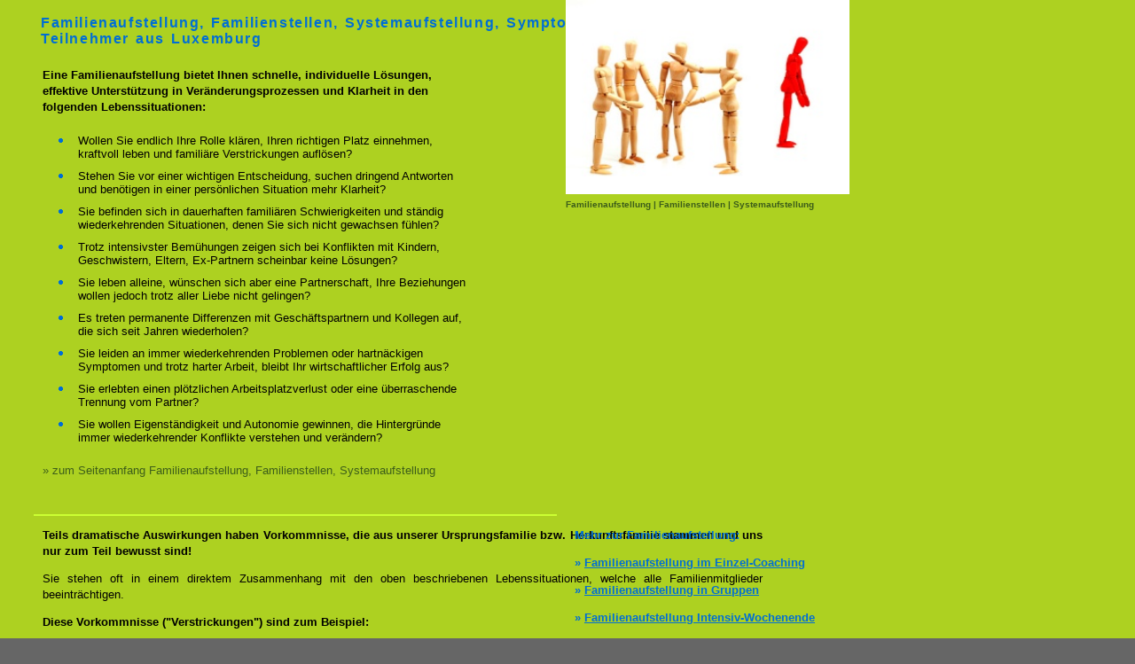

--- FILE ---
content_type: text/html; charset=UTF-8
request_url: https://familien-auf-stellungen.de/familienaufstellung-luxemburg.php
body_size: 45788
content:
<!DOCTYPE html PUBLIC "-//W3C//DTD XHTML 1.0 Transitional//EN" "http://www.w3.org/TR/xhtml1/DTD/xhtml1-transitional.dtd">
<html xmlns="http://www.w3.org/1999/xhtml">
<head>

<title>Familienaufstellung, Luxemburg, Familienstellen</title>
<!-- -->
<!-- begin meta information -->
<meta http-equiv="Content-Type" content="text/html; charset=utf-8" />
<meta http-equiv="Content-Type" content="text/html; charset=iso-8859-1" />
<meta name="date" 		 		content="2017-07-26" />
<meta name="language"    		content="de" />
<meta name="author"      		content="Nexus Coaching" />
<meta name="publisher"   		content="Nexus Coaching" />
<meta name="copyright"   		content="2017 by Matthias Weber - Nexus Coaching - 69493 Hirschberg-Leutershausen, Kolpingstrasse 7, Deutschland" />
<meta name="description" 		content="Familienaufstellung, Luxemburg, Familienstellen, Luxemburg, Systemaufstellung, Luxemburg, Symptomaufstellung" />
<meta name="keywords"    		content="Familienaufstellung, Luxemburg, Familienstellen, Luxemburg, Systemaufstellung, Luxemburg, Symptomaufstellung" />
<meta name="page-topic"  		content="Beratung, Dienstleistung, Bücher" />
<meta name="Public" 			content="worldwide" />
<meta name="page-type"   		content="Anzeige" />
<meta name="audience"    		content="Frauen, M&auml;nner" />
<meta name="robots"      		content="index,follow" />
<meta name="robots" 	 		content="all" />
<meta name="distribution" 		content="global" />
<!-- end meta information -->


<link rel="SHORTCUT ICON" href="favicon.ico" />
<link href="sichbewusstsein_index.css" rel="stylesheet" type="text/css" />
<script src="SpryAssets/SpryMenuBar.js" type="text/javascript"></script>
<link href="SpryAssets/SpryMenuBarHorizontal.css" rel="stylesheet" type="text/css" />

		<!--[if IE]>
	<style type="text/css">
    	@import url(sichbewusstsein_index.css);
    </style>
<![endif]-->
</head>

<body class="oneColElsCtr" id="auf">



    <div class="inhalte"><!-- start inhalte -->
    <a name="top" id="top"></a>
    
   				<div class="bild-rechts"><img src="pics/familienaufstellung-workshop.jpg" 
    	alt="Familienaufstellung, Luxemburg, Familienstellen, Systemaufstellung, Symptomaufstellung" 
        width="320" height="219"
        title="Familienaufstellung, Luxemburg, Familienstellen, Systemaufstellung, Symptomaufstellung"/><p class="minitext"><b>Familienaufstellung | Familienstellen | Systemaufstellung</b></p></div>
    
    
   			<h1><span class="blau">Familienaufstellung, Familienstellen, Systemaufstellung, Symptomaufstellung für Teilnehmer aus Luxemburg</span></h1>
   		        
        <p class="fliesstext"><b>Eine Familienaufstellung bietet Ihnen schnelle, individuelle Lösungen,<br />
					effektive Unterstützung in Veränderungsprozessen und Klarheit in den<br />
					folgenden Lebenssituationen:</b></p>
		
		    		 <ul>
						<li class="bullet-wachstum">Wollen Sie endlich Ihre Rolle klären, Ihren richtigen Platz einnehmen, kraftvoll leben und familiäre Verstrickungen auflösen?</li>
						<li class="bullet-wachstum">Stehen Sie vor einer wichtigen Entscheidung, suchen dringend Antworten und benötigen in einer persönlichen Situation mehr Klarheit?</li>
						<li class="bullet-wachstum">Sie befinden sich in dauerhaften familiären Schwierigkeiten und ständig wiederkehrenden Situationen, denen Sie sich nicht gewachsen fühlen?</li>
						<li class="bullet-wachstum">Trotz intensivster Bemühungen zeigen sich bei Konflikten mit Kindern, Geschwistern, Eltern, Ex-Partnern scheinbar keine Lösungen?</li>
						<li class="bullet-wachstum">Sie leben alleine, wünschen sich aber eine Partnerschaft, Ihre Beziehungen wollen jedoch trotz aller Liebe nicht gelingen?</li>
						<li class="bullet-wachstum">Es treten permanente Differenzen mit Geschäftspartnern und Kollegen auf, die sich seit Jahren wiederholen?</li>
						<li class="bullet-wachstum">Sie leiden an immer wiederkehrenden Problemen oder hartnäckigen Symptomen und trotz harter Arbeit, bleibt Ihr wirtschaftlicher Erfolg aus?</li>
						<li class="bullet-wachstum">Sie erlebten einen plötzlichen Arbeitsplatzverlust oder eine überraschende Trennung vom Partner?</li>
						<li class="bullet-wachstum">Sie wollen Eigenständigkeit und Autonomie gewinnen, die Hintergründe immer wiederkehrender Konflikte verstehen und verändern?</li>
					</ul>
			<p><a href="#top" title="Familienaufstellung, Luxemburg, Familienstellen, Systemaufstellung, Symptomaufstellung" class="fliesstext">» zum Seitenanfang Familienaufstellung, Familienstellen, Systemaufstellung</a></p>
			<p class="spacer_linie">&nbsp;</p>
			<div class="bild-rechts"><p class="fliesstext"><span class="blau"><b>Mehr zur Familienaufstellung:</b></span></p><p class="fliesstext"><a href="http://www.nexus-coaching.de/familienaufstellung-mannheim-heidelberg-ludwigshafen/familienaufstellung-mannheim-heidelberg-ludwigshafen.php" target="_blank" title="Familienaufstellung im Einzel-Coaching"><span class="blau"><b>» <u>Familienaufstellung im Einzel-Coaching</u></b></span></a></p><p class="fliesstext"><a href="http://www.nexus-coaching.de/familienaufstellung-mannheim-heidelberg-ludwigshafen/workshop-familienaufstellung-mannheim-heidelberg-ludwigshafen.php" target="_blank" title="Familienaufstellung in Gruppen"><span class="blau"><b>» <u>Familienaufstellung in Gruppen</u></b></span></a></p><p class="fliesstext"><a href="http://www.nexus-coaching.de/familienaufstellung-am-wochenende/familienaufstellung-am-wochenende.php" target="_blank" title="Familienaufstellung Intensiv-Selbsterfahrungswochenende"><span class="blau"><b>» <u>Familienaufstellung Intensiv-Wochenende</u></b></span></a></p><p class="fliesstext"><a href="http://www.nexus-coaching.de/ausbildung-zum-systemischen-berater/ausbildung-zum-systemischen-berater.php" target="_blank" title="Familienaufstellung Ausbildung"><span class="blau"><b>» <u>Familienaufstellung Ausbildung</u></b></span></a></p><p class="fliesstext"><a href="http://www.nexus-coaching.de/ausbildung-zum-systemischen-berater/ausbildung-zum-systemischen-berater.php" target="_blank" title="Ausbildung zum systemischen Berater"><span class="blau"><b>» <u>Ausbildung zum systemischen Berater</u></b></span></a></p></div>		
			<p class="fliesstext"><b>Teils dramatische Auswirkungen haben Vorkommnisse, die aus unserer Ursprungsfamilie bzw. Herkunftsfamilie stammen und uns nur zum Teil bewusst sind!</b></p>
			<p class="fliesstext">Sie stehen oft in einem direktem Zusammenhang mit den oben beschriebenen Lebenssituationen, welche alle Familienmitglieder beeinträchtigen. </p>
			<p class="fliesstext"><b>Diese Vorkommnisse (&quot;Verstrickungen&quot;) sind zum Beispiel:</b></p>
			<ul>
					
						<li class="bullet-wachstum">Selbstaufopferung.</li>
						<li class="bullet-wachstum">Angst vor Nähe.</li>
						<li class="bullet-wachstum">Alkoholismus.</li>
						<li class="bullet-wachstum">Suizidversuche oder Suizid.</li>
						<li class="bullet-wachstum">Angst vor Beziehungen.</li>
						<li class="bullet-wachstum">Ein belastetes Verhältnis zu den Eltern.</li>
						<li class="bullet-wachstum">Schwerwiegende schicksalhafte Ereignisse.</li>
						<li class="bullet-wachstum">Verschwiegene Geschwister.</li>
						<li class="bullet-wachstum">Ausgeschlossene Familienmitglieder.</li>
						<li class="bullet-wachstum">Ungeklärte, vergangene Partnerschaften.</li>
						<li class="bullet-wachstum">Tot geborene und abgetriebene Kinder.</li>
						<li class="bullet-wachstum">Enteignung, Vertreibung und Flucht.</li>
						<li class="bullet-wachstum">Kriegserlebnisse.</li>
						<li class="bullet-wachstum">Wirtschaftliche Schicksalsschläge (z. B. Konkurs).</li>
		
			</ul>
			<p class="fliesstext"><b>Diese wirken immer prägend auf unser gesamtes Leben!</b></p>
			<p><a href="#top" title="Familienaufstellung, Luxemburg, Familienstellen, Systemaufstellung, Symptomaufstellung" class="fliesstext">» zum Seitenanfang Familienaufstellung, Familienstellen, Systemaufstellung</a></p>
			<p class="spacer_linie">&nbsp;</p>
		   	<h2><span class="blau">Der Nutzen einer Familienaufstellung für Teilnehmer aus Luxemburg:</span></h2>
		   	<div class="bild-rechts"><a href="http://www.nexus-coaching.de/termine/termine-familienaufstellung-mannheim-heidelberg-ludwigshafen.php" target="_blank" title="Kontakt">
			<img src="../pics/nexus-kontakt.jpg" 
    		width="320" height="320"  alt="Familienaufstellung, Luxemburg, Familienstellen, Systemaufstellung, Symptomaufstellung"
            title="Familienaufstellung, Luxemburg, Familienstellen, Systemaufstellung, Symptomaufstellung"/></a><h3>Familienaufstellung | Familienstellen | Systemaufstellung</h3></div>

		   	<ul>

				<li class="bullet-wachstum"><b>Sichtbarmachen und klären:<br /><br /></b>Konflikte mit Eltern und Partner, Selbstaufopferung, Alkoholismus, Angst vor Nähe, Angst vor Beziehungen, Krankheitssymptome etc. können die Folge von Verstrickungen im Familiensystem sein, von denen die Betroffenen gar keine Ahnung haben!</li>
				<li class="bullet-wachstum"><b>Verstehen und lösen:</b><br /><br />Die systemischeist ein verblüffend einfaches und faszinierendes Hilfsmittel, um diesen Themen auf den Grund zu gehen und sie aufzulösen.</li>
				<li class="bullet-wachstum"><b>Familienaufstellungen ermöglichen Veränderungen:</b><br /><br />Entwicklung neuer Lebensperspektiven, mehr Zufriedenheit und Lebensfreude, Klärung der eigenen Rolle im System von Familie und Beruf, körperliche und seelische Gesundheit, sowie erfüllende Beziehungen werden tief greifend unterstützt.</li>
				<li class="bullet-wachstum"><b>Eine professionelle Aufstellungsleitung </b> bietet Ihnen sensible und wertschätzende Begleitung in einem geschützten Rahmen. <b>Es besteht Schweigepflicht!</b></li>
				<li class="bullet-wachstum"><b>Wie funktioniert eine Familienaufstellung:<br /><br /><a href="http://www.nexus-coaching.de/wie-funktioniert-eine-familienaufstellung/wie-funktioniert-eine-familienaufstellung.php" target="_blank" title="Details Familienaufstellung"><span class="blau">&raquo; <u>alle Details zum Ablauf einer Familienaufstellung</u></span></a></b></li>
				<li class="bullet-wachstum"><b>Zur Preisübersicht:<br /><br /></b><a href="http://www.nexus-coaching.de/preisliste/familienaufstellung-tagesworkshop-mannheim-heidelberg-ludwigshafen.php" target="_blank" title="Preise Familienaufstellung"><span class="rot"><b>&raquo; <u>Infos zu Ihrer Investition bitte hier klicken!</u></b></span></a></li>
				<li class="bullet-wachstum"><span class="zesep-sichbewusstsein-bold">Für Sie individuell planbar!<br />
						<br />
					</span><span class="zesep-sichbewusstsein-bold">Familienaufstellung am Wochenende (wahlweise Sa. oder So.). <br />
						<br />
					</span><span class="zesep-sichbewusstsein-bold">Zeiten:<br />
						<br />
					</span>Samstags, zwischen 16:00 Uhr und 17:30 Uhr <b><u>oder wahlweise</u></b> am<br />Sonntag, zwischen 10:30 Uhr und 12:00 Uhr.<br />
					<br />
					<b>Zur Terminübersicht:</b><br /><br /><a href="http://www.nexus-coaching.de/termine/termine-familienaufstellung-mannheim-heidelberg-ludwigshafen.php" target="_blank" title="Termine"><span class="rot"><b>&raquo; <u>Zur Terminübersicht bitte hier klicken!</u></b></span></a></li>
				<li class="bullet-wachstum"><b>Veranstaltung im Nexus Seminarzentrum:<br /><br /></b>NH Hotel Hirschberg,<br />Brandenburger Straße 30,<br /> 69493 Hirschberg.</li>
			</ul>

			<p><a href="#top" title="Familienaufstellung, Luxemburg, Familienstellen, Systemaufstellung, Symptomaufstellung" class="fliesstext">» zum Seitenanfang Familienaufstellung, Familienstellen, Systemaufstellung</a></p>
			<p class="spacer_linie">&nbsp;</p>
			<h2><span class="blau">Der Rahmen einer Familienaufstellung für Teilnehmer aus Luxemburg:</span></h2>
			<div class="bild-rechts"><img src="pics/nexus_matthias_weber_web.jpg"
    		width="290" height="408"  alt="Familienaufstellung, Luxemburg, Familienstellen, Systemaufstellung, Symptomaufstellung"
            title="Familienaufstellung, Luxemburg, Familienstellen, Systemaufstellung, Symptomaufstellung"/><p class="minitext">Ihr Coach Matthias Weber</p></div>
			<p class="fliesstext">Es können die unterschiedlichsten Anliegen aufgestellt werden und noch viele weitere mögliche Elemente.</p>
			<p class="fliesstext">Offene Lebensfragen, gesundheitliche oder zwischenmenschliche Probleme, Entscheidungsschwierigkeiten, emotionale oder andere aktuelle oder chronische Konflikte.</p>
			<p class="fliesstext">Jede Aufstellung findet immer in einem für Sie geschützten Rahmen statt. In intensiven Gruppenprozessen werden neue Perspektiven und Lösungen möglich.</p>
			<p class="fliesstext">Alle Teilnehmer profitieren von einer Aufstellung. Ob als Stellvertreter (Protagonist) oder auch aus der Beobachterperspektive. Das aktive Aufstellungsfeld wirkt auf alle.</p>
			<p class="fliesstext">Der wertschätzende, respektvolle und sensible Umgang aller Teilnehmer ist dabei Grundvoraussetzung. </p>
			<p class="fliesstext">Alle Geschehnisse bleiben unkommentiert und frei von Bewertung. <span class="zesep-sichbewusstsein-bold">Es besteht Schweigepflicht!</span></p>
			<p class="fliesstext">Wenn Sie eine persönliche <span class="zesep-sichbewusstsein-bold">Nachbetreuung</span> wünschen, biete ich Ihnen gerne weitere <span class="zesep-sichbewusstsein-bold">Termine</span> an:</p>
			<ul>
			<li class="bullet-wachstum"><b>Familienaufstellung im <a href="http://www.nexus-coaching.de/familienaufstellung-mannheim-heidelberg-ludwigshafen/familienaufstellung-mannheim-heidelberg-ludwigshafen.php" target="_blank" title="Familienaufstellung im Einzel-Coaching"><span class="blau"><u>Einzel-Coaching</u></span></a></b></li>
			</ul>
			<p><a href="#top" title="Familienaufstellung, Luxemburg, Familienstellen, Systemaufstellung, Symptomaufstellung" class="fliesstext">» zum Seitenanfang Familienaufstellung, Familienstellen, Systemaufstellung</a></p>
			<p class="spacer_linie">&nbsp;</p>		
			<h2><span class="blau">So finden Teilnehmer aus Luxemburg unser Seminarzentrum:</span></h2>
			<p class="fliesstext">Hirschberg an der Bergstraße liegt in der Metropolregion Rhein-Neckar. </p>
			<p class="fliesstext">Es bestehen sehr gute Verkehrsanbindungen nach <span class="zesep-sichbewusstsein-bold">Heidelberg, Mannheim, Ludwigshafen, Kaiserslautern, Saarbrücken, Frankfurt, Köln, Düsseldorf, Dortmund, Essen, Wiesbaden, Hannover, Mainz, Koblenz, Trier, Darmstadt, Heilbronn, Stuttgart, Ulm, Augsburg, München, Karlsruhe, Baden-Baden, Offenburg, Freiburg und Basel</span> sowie ein direkter Autobahnanschluss an die A5 (Anschlussstelle Hirschberg).</p>
			<p class="fliesstext">In fünf Fahrminuten erreichen Sie den <span class="zesep-sichbewusstsein-bold">Bahnhof in Weinheim</span>, in zehn Fahrminuten erreichen Sie den <span class="zesep-sichbewusstsein-bold">Hauptbahnhof in Heidelberg</span>, in fünfzehn Fahrminuten den <span class="zesep-sichbewusstsein-bold">Hauptbahnhof in Mannheim,</span> in zwanzig Fahrminuten den <span class="zesep-sichbewusstsein-bold">Hauptbahnhof in Ludwigshafen</span>. </p>
			<p class="fliesstext">In vierzig Fahrminuten erreichen Sie den <span class="zesep-sichbewusstsein-bold">Flughafen in Frankfurt. </span>In neunzig Fahrminuten erreichen Sie den <span class="zesep-sichbewusstsein-bold">Flughafen in Stuttgart.</span></p>
			<p><a href="#top" title="zum Seitenanfang Familienaufstellung, Luxemburg, Familienstellen, Luxemburg, Systemaufstellung, Luxemburg, Symptomaufstellung" class="fliesstext">» zum Seitenanfang Familienaufstellung, Familienstellen, Systemaufstellung</a></p>
			<p class="spacer_linie">&nbsp;</p>
			<div class="linkListe">
			<p><a href="familienaufstellung-aalen.php" >Aalen</a></p>
			<p><a href="familienaufstellung-achern.php" > Achern</a></p>
			<p><a href="familienaufstellung-alb-donau-kreis.php" > Alb-Donau-Kreis</a></p>
			<p><a href="familienaufstellung-albstadt.php" > Albstadt</a></p>
			<p><a href="familienaufstellung-altlussheim.php" > Altlußheim</a></p>
			<p><a href="familienaufstellung-alzey.php" > Alzey</a></p>
			<p><a href="familienaufstellung-andernach.php" > Andernach</a></p>
			<p><a href="familienaufstellung-ansbach.php"  > Ansbach</a></p>
			<p><a href="familienaufstellung-aschaffenburg.php"  > Aschaffenburg</a></p>
			<p><a href="familienaufstellung-aschaffenburg-bayern.php"  > Aschaffenburg (Bayern)</a></p>
			<p><a href="familienaufstellung-augsburg.php"  > Augsburg</a></p>
			<p><a href="familienaufstellung-augsburg-bayern.php"  > Augsburg (Bayern)</a></p>
			<p><a href="familienaufstellung-bad-duerkheim.php" >Bad Dürkheim</a></p>
			<p><a href="familienaufstellung-baden.php"  > Baden (Land)</a></p>
			<p><a href="familienaufstellung-baden-baden.php"  >Baden Baden</a></p>
			<p><a href="familienaufstellung-baden-wuerttemberg.php"  >Baden-Württemberg</a></p>
			<p><a href="familienaufstellung-bad-homburg.php"  >Bad Homburg</a></p>
			<p><a href="familienaufstellung-bad-koenig.php" >Bad König</a></p>
			<p><a href="familienaufstellung-bad-kreuznach.php" >Bad Kreuznach</a></p>
			<p><a href="familienaufstellung-bad-neuenahr.php"  > Bad Neuenahr-Ahrweiler</a></p>
			<p><a href="familienaufstellung-bad-neuenahr-ahrweiler.php"  >Bad Neuenahr-Ahrweiler</a></p>
			<p><a href="familienaufstellung-bad-soden.php" >Bad Soden</a></p>
			<p><a href="familienaufstellung-bad-vilbel.php" >Bad Vilbel</a></p>
			<p><a href="familienaufstellung-balingen.php"  >Balingen</a></p>
			<p><a href="familienaufstellung-bamberg.php"  >Bamberg</a></p>
			<p><a href="familienaufstellung-basel.php" >Basel</a></p>
			<p><a href="familienaufstellung-basel-rhein.php"  > Basel (Rhein)</a></p>
			<p><a href="familienaufstellung-basel-stadt.php"  > Basel (Stadt)</a></p>
			<p><a href="familienaufstellung-bayern.php" >Bayern</a></p>
			<p><a href="familienaufstellung-bayreuth.php"  >Bayreuth</a></p>
			<p><a href="familienaufstellung-bellheim.php" >Bellheim</a></p>
			<p><a href="familienaufstellung-bensheim.php"  >Bensheim</a></p>
			<p><a href="familienaufstellung-bern.php"  > Bern</a></p>
			<p><a href="familienaufstellung-bernkastel-wittlich.php" >Bernkastel-Wittlich</a></p>
			<p><a href="familienaufstellung-bezirk-darmstadt.php"  > Bezirk-Darmstadt</a></p>
			<p><a href="familienaufstellung-biblis.php" >Biblis</a></p>
			<p><a href="familienaufstellung-bietigheim-bissingen.php" > Bietigheim-Bissingen</a></p>
			<p><a href="familienaufstellung-bingen.php"  >Bingen</a></p>
			<p><a href="familienaufstellung-birkenau.php" >Birkenau</a></p>
			<p><a href="familienaufstellung-birkenfeld.php" >Birkenfeld</a></p>
			<p><a href="familienaufstellung-bitburg-pruem.php" >Bitburg-Pruem</a></p>
			<p><a href="familienaufstellung-blieskastel.php" >Blieskastel</a></p>
			<p><a href="familienaufstellung-bodenseekreis.php" >Bodenseekreis</a></p>
			<p><a href="familienaufstellung-boeblingen.php"  >Böblingen</a></p>
			<p><a href="familienaufstellung-bretten.php" >Bretten</a></p>
			<p><a href="familienaufstellung-bruchsal.php" >Bruchsal</a></p>
			<p><a href="familienaufstellung-bruehl.php" >Brühl</a></p>
			<p><a href="familienaufstellung-buehl.php" >Bühl</a></p>
			<p><a href="familienaufstellung-buerstadt.php" >Bürstadt</a></p>
			<p><a href="familienaufstellung-buettelborn.php" >Büttelborn</a></p>
			<p><a href="familienaufstellung-cochem-zell.php"  >Cochem-Zell</a></p>
			<p><a href="familienaufstellung-crailsheim.php" >Craislheim</a></p>
			<p><a href="familienaufstellung-dahn.php" >Dahn</a></p>
			<p><a href="familienaufstellung-darmstadt.php"  >Darmstadt</a></p>
			<p><a href="familienaufstellung-darmstadt-hessen.php"  >Darmstadt-Hessen</a></p>
			<p><a href="familienaufstellung-deidesheim.php" >Deidesheim</a></p>
			<p><a href="familienaufstellung-dietzenbach.php"  >Dietzenbach</a></p>
			<p><a href="familienaufstellung-donnersbergkreis.php" >Donnersbergkreis</a></p>
			<p><a href="familienaufstellung-dossenheim.php"  >Dossenheim</a></p>
			<p><a href="familienaufstellung-dreieich.php"  >Dreieich</a></p>
			<p><a href="familienaufstellung-eberbach.php"  >Eberbach</a></p>
			<p><a href="familienaufstellung-edenkoben.php" >Edenkoben</a></p>
			<p><a href="familienaufstellung-edingen-neckarhausen.php"  >Edingen-Neckarhausen</a></p>
			<p><a href="familienaufstellung-egelsbach.php"  >Egelsbach</a></p>
			<p><a href="familienaufstellung-eisenberg.php" >Eisenberg</a></p>
			<p><a href="familienaufstellung-enzkreis-pforzheim.php" >Enzkreis-Pforzheim</a></p>
			<p><a href="familienaufstellung-eppelheim.php"  >Eppelheim</a></p>
			<p><a href="familienaufstellung-erbach.php" >Erbach</a></p>
			<p><a href="familienaufstellung-erlangen.php"  >Erlangen</a></p>
			<p><a href="familienaufstellung-eschborn.php"  >Eschborn</a></p>
			<p><a href="familienaufstellung-esslingen.php" > Esslingen</a></p>
			<p><a href="familienaufstellung-ettlingen.php"  > Ettlingen</a></p>
			<p><a href="familienaufstellung-fellbach.php"  > Fellbach</a></p>
			<p><a href="familienaufstellung-filderstadt.php" > Filderstadt</a></p>
			<p><a href="familienaufstellung-floersheim.php"  >Flörsheim</a></p>
			<p><a href="familienaufstellung-frankenthal.php"  >Frankenthal</a></p>
			<p><a href="familienaufstellung-frankfurt.php"  >Frankfurt</a></p>
			<p><a href="familienaufstellung-frankfurt-am-main.php"  >Frankfurt-am-Main</a></p>
			<p><a href="familienaufstellung-frankfurt-main.php"  > Frankfurt (Main)</a></p>
			<p><a href="familienaufstellung-freiburg.php" >Freiburg</a></p>
			<p><a href="familienaufstellung-freiburg-breisgau.php" >Freiburg-Breisgau</a></p>
			<p><a href="familienaufstellung-freiburg-im-breisgau.php" >Freiburg im Breisgau</a></p>
			<p><a href="familienaufstellung-freudenstadt.php"  > Freudenstadt</a></p>
			<p><a href="familienaufstellung-friedrichshafen.php"  > Friedrichshafen</a></p>
			<p><a href="familienaufstellung-fuerth-franken.php" >Fürth (Franken)</a></p>
			<p><a href="familienaufstellung-fuerth-odenwald.php"  >Fürth (Odenwald)</a></p>
			<p><a href="familienaufstellung-fulda.php"  >Fulda</a></p>
			<p><a href="familienaufstellung-gaggenau.php"  >Gaggenau</a></p>
			<p><a href="familienaufstellung-germersheim.php" >Germersheim</a></p>
			<p><a href="familienaufstellung-gernsheim.php" >Gernsheim</a></p>
			<p><a href="familienaufstellung-giessen.php"  >Gießen</a></p>
			<p><a href="familienaufstellung-goeppingen.php" >Göppingen</a></p>
			<p><a href="familienaufstellung-griesheim.php"  >Griesheim</a></p>
			<p><a href="familienaufstellung-gross-gerau.php" >Groß Gerau</a></p>
			<p><a href="familienaufstellung-gruenstadt.php" >Grünstadt</a></p>
			<p><a href="familienaufstellung-gundheim.php" >Gundheim</a></p>
			<p><a href="familienaufstellung-hanau.php" >Hanau</a></p>
			<p><a href="familienaufstellung-hanau-hessen.php" >Hanau-Hessen</a></p>
			<p><a href="familienaufstellung-hassloch.php" >Haßloch</a></p>
			<p><a href="familienaufstellung-heddesheim.php"> Heddesheim</a></p>
			<p><a href="familienaufstellung-heidelberg.php" >Heidelberg</a></p>
			<p><a href="familienaufstellung-heidelberg-baden.php" >Heidelberg-Baden</a></p>
			<p><a href="familienaufstellung-heidelberg-neckar.php" > Heidelberg (Neckar)</a></p>
			<p><a href="familienaufstellung-heidenheim-an-der-brenz.php" > Heidenheim-an-der-Brenz</a></p>
			<p><a href="familienaufstellung-heilbronn.php" > Heilbronn</a></p>
			<p><a href="familienaufstellung-heilbronn-baden.php" >Heilbronn-Baden</a></p>
			<p><a href="familienaufstellung-heilbronn-neckar.php" > Heilbronn (Neckar)</a></p>
			<p><a href="familienaufstellung-hemsbach.php" >Hemsbach</a></p>
			<p><a href="familienaufstellung-heppenheim.php" >Heppenheim</a></p>
			<p><a href="familienaufstellung-hersfeld-rotenburg.php" >Hersfeld-Rotenburg</a></p>
			<p><a href="familienaufstellung-hessen.php" >Hessen</a></p>
			<p><a href="familienaufstellung-heusenstamm.php" >Heusenstamm</a></p>
			<p><a href="familienaufstellung-hirschberg.php" > Hirschberg</a></p>
			<p><a href="familienaufstellung-hirschhorn.php" > Hirschhorn</a></p>
			<p><a href="familienaufstellung-hochtaunuskreis.php" > Hochtaunuskreis</a></p>
			<p><a href="familienaufstellung-hockenheim.php" > Hockenheim</a></p>
			<p><a href="familienaufstellung-hoechst-odenwald.php" > Höchst (Odenwald)</a></p>
			<p><a href="familienaufstellung-hofheim.php" > Hofheim</a></p>
			<p><a href="familienaufstellung-hohenlohekreis.php"  > Hohenlohekreis</a></p>
			<p><a href="familienaufstellung-homburg-saar.php"  > Homburg Saar</a></p>
			<p><a href="familienaufstellung-homburg-saarland.php"  >Homburg Saarland</a></p>
			<p><a href="familienaufstellung-idar-oberstein.php"  >Idar Oberstein</a></p>
			<p><a href="familienaufstellung-ilvesheim.php"  >Ilvesheim</a></p>
			<p><a href="familienaufstellung-ingelheim.php"  >Ingelheim</a></p>
			<p><a href="familienaufstellung-ingolstadt.php"  > Ingolstadt</a></p>
			<p><a href="familienaufstellung-ingolstadt.php"  >Ingolstadt</a></p>
			<p><a href="familienaufstellung-ingolstadt-bayern.php"  > Ingolstadt (Bayern)</a></p>
			<p><a href="familienaufstellung-kaiserslautern.php"  >Kaiserslautern</a></p>
			<p><a href="familienaufstellung-kaiserslautern-pfalz.php"  > Kaiserslautern (Pfalz)</a></p>
			<p><a href="familienaufstellung-kaiserslautern-rheinland-pfalz.php"  >Kaiserslautern-Rheinland-Pfalz</a></p>
			<p><a href="familienaufstellung-kanton-zuerich.php"  > Kanton Zürich</a></p>
			<p><a href="familienaufstellung-karlsruhe.php"  > Karlsruhe</a></p>
			<p><a href="familienaufstellung-karlsruhe-baden.php"  > Karlsruhe (Baden)</a></p>
			<p><a href="familienaufstellung-kassel.php"  > Kassel</a></p>
			<p><a href="familienaufstellung-kehl.php"  >Kehl</a></p>
			<p><a href="familienaufstellung-kempten.php"  > Kempten (Allgäu)</a></p>
			<p><a href="familienaufstellung-ketsch.php"  > Ketsch</a></p>
			<p><a href="familienaufstellung-kirchheimbolanden.php" >Kirchheimbolanden</a></p>
			<p><a href="familienaufstellung-koblenz.php" >Koblenz</a></p>
			<p><a href="familienaufstellung-koblenz-pfalz.php"  >Koblenz-Pfalz</a></p>
			<p><a href="familienaufstellung-koblenz-rheinland-pfalz.php" > Koblenz (Rheinland-Pfalz)</a></p>
			<p><a href="familienaufstellung-konstanz.php" >Konstanz</a></p>
			<p><a href="familienaufstellung-kreis-bergstrasse.php" >Kreis-Bergstrasse</a></p>
			<p><a href="familienaufstellung-kreis-gross-gerau.php"  >Kreis-Gross-Gerau</a></p>
			<p><a href="familienaufstellung-kusel.php" >Kusel</a></p>
			<p><a href="familienaufstellung-ladenburg.php" > Ladenburg</a></p>
			<p><a href="familienaufstellung-lahn-dill-kreis.php"  >Lahn-Dill-Kreis</a></p>
			<p><a href="familienaufstellung-lahnstein.php" >Lahnstein</a></p>
			<p><a href="familienaufstellung-lahr.php" > Lahr</a></p>
			<p><a href="familienaufstellung-lambrecht.php" >Lambrecht</a></p>
			<p><a href="familienaufstellung-lampertheim.php" >Lampertheim</a></p>
			<p><a href="familienaufstellung-landau.php" >Landau</a></p>
			<p><a href="familienaufstellung-landau-pfalz.php" > Landau (Pfalz)</a></p>
			<p><a href="familienaufstellung-landkreis-ahrweiler.php" >Landkreis-Ahrweiler</a></p>
			<p><a href="familienaufstellung-landkreis-altenkirchen.php"  > Landkreis-Altenkirchen</a></p>
			<p><a href="familienaufstellung-landkreis-alzey-worms.php"  > Landkreis-Alzey-Worms</a></p>
			<p><a href="familienaufstellung-landkreis-bad-duerkheim.php"  >Landkreis-Bad-Duerkheim</a></p>
			<p><a href="familienaufstellung-landkreis-bad-kreuznach.php" >Landkreis-Bad-Kreuznach</a></p>
			<p><a href="familienaufstellung-landkreis-biberach.php" >Landkreis-Biberach</a></p>
			<p><a href="familienaufstellung-landkreis-boeblingen.php" >Landkreis Böblingen</a></p>
			<p><a href="familienaufstellung-landkreis-breisgau-hochschwarzwald.php"  > Breisgau-Hochschwarzwald</a></p>
			<p><a href="familienaufstellung-landkreis-calw.php"  >Landkreis-Calw</a></p>
			<p><a href="familienaufstellung-landkreis-darmstadt-dieburg.php" >Landkreis-Darmstadt-Dieburg</a></p>
			<p><a href="familienaufstellung-landkreis-emmendingen.php" >Landkreis-Emmendingen</a></p>
			<p><a href="familienaufstellung-landkreis-esslingen-stuttgart.php" >Landkreis-Esslingen-Stuttgart</a></p>
			<p><a href="familienaufstellung-landkreis-freudenstadt.php" >Landkreis-Freudenstadt</a></p>
			<p><a href="familienaufstellung-landkreis-fulda.php" >Landkreis-Fulda</a></p>
			<p><a href="familienaufstellung-landkreis-germersheim.php" >Landkreis-Germersheim</a></p>
			<p><a href="familienaufstellung-landkreis-giessen.php" >Landkreis-Giessen</a></p>
			<p><a href="familienaufstellung-landkreis-goeppingen.php" >Landkreis-Göppingen</a></p>
			<p><a href="familienaufstellung-landkreis-heidenheim-ulm.php" >Landkreis-Heidenheim-Ulm</a></p>
			<p><a href="familienaufstellung-landkreis-heilbronn.php" >Landkreis-Heilbronn</a></p>
			<p><a href="familienaufstellung-landkreis-kaiserslautern.php" >Landkreis-Kaiserslautern</a></p>
			<p><a href="familienaufstellung-landkreis-karlsruhe.php" >Landkreis-Karlsruhe</a></p>
			<p><a href="familienaufstellung-landkreis-kassel.php" >Landkreis-Kassel</a></p>
			<p><a href="familienaufstellung-landkreis-konstanz.php" >Landkreis-Konstanz</a></p>
			<p><a href="familienaufstellung-landkreis-loerrach.php" >Landkreis-Lörrach</a></p>
			<p><a href="familienaufstellung-landkreis-ludwigsburg.php" >Landkreis-Ludwigsburg</a></p>
			<p><a href="familienaufstellung-landkreis-mayen-koblenz.php" >Mayen-Koblenz</a></p>
			<p><a href="familienaufstellung-landkreis-merzig-wadern.php" >Landkreis-Merzig-Wadern</a></p>
			<p><a href="familienaufstellung-landkreis-neunkirchen.php" >Landkreis-Neunkirchen</a></p>
			<p><a href="familienaufstellung-landkreis-neuwied.php" >Landkreis-Neuwied</a></p>
			<p><a href="familienaufstellung-landkreis-offenbach.php" >Landkreis-Offenbach</a></p>
			<p><a href="familienaufstellung-landkreis-rastatt.php" >Landkreis-Rastatt</a></p>
			<p><a href="familienaufstellung-landkreis-ravensburg.php" >Landkreis-Ravensburg</a></p>
			<p><a href="familienaufstellung-landkreis-reutlingen.php" >Landkreis-Reutlingen</a></p>
			<p><a href="familienaufstellung-landkreis-rottweil.php" >Landkreis-Rottweil</a></p>
			<p><a href="familienaufstellung-landkreis-saarlouis.php" >Landkreis-Saarlouis</a></p>
			<p><a href="familienaufstellung-landkreis-sankt-wendel.php" >Landkreis-Sankt-Wendel</a></p>
			<p><a href="familienaufstellung-landkreis-schwaebisch-hall.php" >Landkreis-Schwäbisch-Hall</a></p>
			<p><a href="familienaufstellung-landkreis-sigmaringen.php" >Landkreis-Sigmaringen</a></p>
			<p><a href="familienaufstellung-landkreis-trier-saarburg.php" > Landkreis-Trier-Saarburg</a></p>
			<p><a href="familienaufstellung-landkreis-tuebingen.php" >Landkreis-Tübingen</a></p>
			<p><a href="familienaufstellung-landkreis-tuttlingen.php" > Landkreis-Tuttlingen</a></p>
			<p><a href="familienaufstellung-landkreis-waldshut.php" >Landkreis-Waldshut-Tiengen</a></p>
			<p><a href="familienaufstellung-landkreis-waldshut-tiengen.php" > Landkreis-Waldshut-Tiengen</a></p>
			<p><a href="familienaufstellung-landshut.php" >Landshut</a></p>
			<p><a href="familienaufstellung-landstuhl.php" >Landstuhl</a></p>
			<p><a href="familienaufstellung-langen.php" >Langen</a></p>
			<p><a href="familienaufstellung-lauf.php"  >Lauf</a></p>
			<p><a href="familienaufstellung-leimen.php" >Leimen</a></p>
			<p><a href="familienaufstellung-leonberg.php" >Leonberg</a></p>
			<p><a href="familienaufstellung-limburg.php" >Limburg</a></p>
			<p><a href="familienaufstellung-limburg-weilburg.php"  >Limburg-Weilburg</a></p>
			<p><a href="familienaufstellung-loerrach.php"  > Lörrach</a></p>
			<p><a href="familienaufstellung-ludwigsburg.php" >Ludwigsburg</a></p>
			<p><a href="familienaufstellung-ludwigshafen.php" >Ludwigshafen</a></p>
			<p><a href="familienaufstellung-ludwigshafen-rhein.php" >Ludwigshafen (Rhein)</a></p>
			<p><a href="familienaufstellung-luxemburg.php" >Luxemburg</a></p>
			<p><a href="familienaufstellung-luxemburg-stadt.php" >Luxemburg-Stadt</a></p>
			<p><a href="familienaufstellung-luzern.php" > Luzern</a></p>
			<p><a href="familienaufstellung-maikammer.php" >Maikammer</a></p>
			<p><a href="familienaufstellung-main-kinzig-kreis.php" >Main-Kinzig-Kreis</a></p>
			<p><a href="familienaufstellung-maintal.php" >Maintal</a></p>
			<p><a href="familienaufstellung-main-taunus-kreis.php" >Main-Tanus-Kreis</a></p>
			<p><a href="familienaufstellung-mainz.php" >Mainz</a></p>
			<p><a href="familienaufstellung-mainz-bingen.php" >Mainz-Bingen</a></p>
			<p><a href="familienaufstellung-mainz-rheinland-pfalz.php" > Mainz (Rheinland-Pfalz)</a></p>
			<p><a href="familienaufstellung-mannheim.php" >Mannheim</a></p>
			<p><a href="familienaufstellung-mannheim-am-neckar.php" > Mannheim am Neckar</a></p>
			<p><a href="familienaufstellung-mannheim-baden.php" > Mannheim (Baden)</a></p>
			<p><a href="familienaufstellung-marburg.php" >Marburg</a></p>
			<p><a href="familienaufstellung-marburg-biedenkopf.php" >Marburg-Biedenkoppf</a></p>
			<p><a href="familienaufstellung-maxdorf.php" >Maxdorf</a></p>
			<p><a href="familienaufstellung-mayen.php" >Mayen</a></p>
			<p><a href="familienaufstellung-memmingen.php" > Memmingen</a></p>
			<p><a href="familienaufstellung-merzig.php" > Merzig</a></p>
			<p><a href="familienaufstellung-metropolregion-nuernberg.php" >Region-Nürnberg</a></p>
			<p><a href="familienaufstellung-metropolregion-stuttgart.php" >Metropolregion-Stuttgart</a></p>
			<p><a href="familienaufstellung-michelstadt.php" >Michelstadt</a></p>
			<p><a href="familienaufstellung-moerfelden-walldorf.php" >Moerfelden-Walldorf</a></p>
			<p><a href="familienaufstellung-moerlenbach.php" >Mörlenbach</a></p>
			<p><a href="familienaufstellung-moerstadt.php" >Mörstadt</a></p>
			<p><a href="familienaufstellung-mosbach.php" >Mosbach</a></p>
			<p><a href="familienaufstellung-mutterstadt.php" >Mutterstadt</a></p>
			<p><a href="familienaufstellung-neckargemuend.php" > Neckargemünd</a></p>
			<p><a href="familienaufstellung-neckar-odenwald-kreis.php" >Neckar-Odenwald-Kreis</a></p>
			<p><a href="familienaufstellung-neckarsteinach.php" >Neckarsteinach</a></p>
			<p><a href="familienaufstellung-neckarsulm.php" >Neckarsulm</a></p>
			<p><a href="familienaufstellung-neu-isenburg.php" > Neu-Isenburg</a></p>
			<p><a href="familienaufstellung-neulussheim.php" >Neulußheim</a></p>
			<p><a href="familienaufstellung-neunkirchen.php" >Neunkirchen</a></p>
			<p><a href="familienaufstellung-neustadt-an-der-weinstrasse.php" >Neustadt-an-der-Weinstraße</a></p>
			<p><a href="familienaufstellung-neustadt-weinstrasse.php" >Neustadt-Weinstraße</a></p>
			<p><a href="familienaufstellung-neu-ulm.php" > Neu-Ulm</a></p>
			<p><a href="familienaufstellung-neuwied.php" > Neuwied</a></p>
			<p><a href="familienaufstellung-nuernberg.php" > Nürnberg</a></p>
			<p><a href="familienaufstellung-nuertingen.php" > Nürtingen</a></p>
			<p><a href="familienaufstellung-nussloch.php" > Nußloch</a></p>
			<p><a href="familienaufstellung-oberhausen-rheinhausen.php" > Oberhausen-Rheinhausen</a></p>
			<p><a href="familienaufstellung-oberursel.php" > Oberursel</a></p>
			<p><a href="familienaufstellung-odenwaldkreis.php" > Odenwaldkreis</a></p>
			<p><a href="familienaufstellung-offenbach.php" > Offenbach</a></p>
			<p><a href="familienaufstellung-offenburg.php" > Offenburg</a></p>
			<p><a href="familienaufstellung-ortenaukreis-offenburg.php" > Ortenaukreis-Offenburg</a></p>
			<p><a href="familienaufstellung-ostalbkreis-aalen.php" > Ostalbkreis-Aalen</a></p>
			<p><a href="familienaufstellung-pforzheim.php" > Pforzheim</a></p>
			<p><a href="familienaufstellung-pforzheim-baden.php" > Pforzheim (Baden)</a></p>
			<p><a href="familienaufstellung-pfungstadt.php" > Pfungstadt</a></p>
			<p><a href="familienaufstellung-philippsburg.php" > Philippsburg</a></p>
			<p><a href="familienaufstellung-pirmasens.php" > Pirmasens</a></p>
			<p><a href="familienaufstellung-plankstadt.php" > Plankstadt</a></p>
			<p><a href="familienaufstellung-provinz-starkenburg.php" > Provinz Starkenburg</a></p>
			<p><a href="familienaufstellung-rastatt.php" > Rastatt</a></p>
			<p><a href="familienaufstellung-ravensburg.php" > Ravensburg</a></p>
			<p><a href="familienaufstellung-regensburg.php" > Regensburg</a></p>
			<p><a href="familienaufstellung-regierungsbezirk-darmstadt.php" > Bezirk-Darmstadt</a></p>
			<p><a href="familienaufstellung-regierungsbezirk-freiburg.php" > Bezirk-Freiburg</a></p>
			<p><a href="familienaufstellung-regierungsbezirk-karlsruhe.php" > Bezirk-Karlsruhe</a></p>
			<p><a href="familienaufstellung-regierungsbezirk-stuttgart.php" > Bezirk-Stuttgart</a></p>
			<p><a href="familienaufstellung-regierungsbezirk-tuebingen.php" > Bezirk-Tübingen</a></p>
			<p><a href="familienaufstellung-regionalverband-saarbruecken.php" >Regionalverband Saarbrücken</a></p>
			<p><a href="familienaufstellung-region-starkenburg.php" >Region Starkenburg</a></p>
			<p><a href="familienaufstellung-region-stuttgart.php" > Region Stuttgart</a></p>
			<p><a href="familienaufstellung-reilingen.php" > Reilingen</a></p>
			<p><a href="familienaufstellung-rems-murr-kreis-waiblingen.php" > Rems-Murr-Kreis-Waiblingen</a></p>
			<p><a href="familienaufstellung-reutlingen.php" > Reutlingen</a></p>
			<p><a href="familienaufstellung-rheingau-taunus-kreis.php" > Rheingau-Tanus-Kreis</a></p>
			<p><a href="familienaufstellung-rhein-hundsrueck-kreis.php" > Rhein-Hundsrueck-Kreis</a></p>
			<p><a href="familienaufstellung-rhein-lahn-kreis.php" >Rhein-Lahn-Kreis</a></p>
			<p><a href="familienaufstellung-rheinland-pfalz.php" >Rheinland-Pfalz</a></p>
			<p><a href="familienaufstellung-rheinland-pfalz-kreis.php" >Rhein-Pfalz-Kreis</a></p>
			<p><a href="familienaufstellung-rhein-main.php" >Rhein-Main</a></p>
			<p><a href="familienaufstellung-rhein-main-frankfurt.php" >Rhein-Main-Frankfurt</a></p>
			<p><a href="familienaufstellung-rhein-main-neckar.php" > Rhein-Main-Neckar</a></p>
			<p><a href="familienaufstellung-rhein-neckar.php" > Rhein-Neckar</a></p>
			<p><a href="familienaufstellung-rhein-neckar-dreieck.php" > Rhein-Neckar-Dreieck</a></p>
			<p><a href="familienaufstellung-rhein-neckar-kreis.php" > Rhein-Neckar-Kreis</a></p>
			<p><a href="familienaufstellung-rhein-pfalz-kreis.php" > Rhein-Pfalz-Kreis</a></p>
			<p><a href="familienaufstellung-riegelsberg.php" > Riegelsberg</a></p>
			<p><a href="familienaufstellung-rodgau.php" >Rodgau</a></p>
			<p><a href="familienaufstellung-rosenheim.php" > Rosenheim</a></p>
			<p><a href="familienaufstellung-roth.php" >Roth</a></p>
			<p><a href="familienaufstellung-rottenburg-am-neckar.php" > Rottenburg-am-Neckar</a></p>
			<p><a href="familienaufstellung-ruesselsheim.php" >Rüsselsheim</a></p>
			<p><a href="familienaufstellung-saarbruecken.php" >Saarbrücken</a></p>
			<p><a href="familienaufstellung-saarbruecken-saar.php" > Saarbrücken (Saar)</a></p>
			<p><a href="familienaufstellung-saarland.php" > Saarland</a></p>
			<p><a href="familienaufstellung-saarlouis.php" > Saarlouis</a></p>
			<p><a href="familienaufstellung-saarpfalz-kreis.php" > Saarpfalz-Kreis</a></p>
			<p><a href="familienaufstellung-sandhausen.php" > Sandhausen</a></p>
			<p><a href="familienaufstellung-sankt-ingbert.php" > Sankt Ingbert</a></p>
			<p><a href="familienaufstellung-sankt-leon-rot.php" > Sankt Leon Rot</a></p>
			<p><a href="familienaufstellung-sankt-wendel.php" > Sankt Wendel</a></p>
			<p><a href="familienaufstellung-schifferstadt.php" > Schifferstadt</a></p>
			<p><a href="familienaufstellung-schriesheim.php" > Schriesheim</a></p>
			<p><a href="familienaufstellung-schwaben-bayern.php" > Schwaben (Bayern)</a></p>
			<p><a href="familienaufstellung-schwaebisch-gemuend.php" > Schwäbisch Gmünd</a></p>
			<p><a href="familienaufstellung-schwaebisch-hall.php" > Schwäbisch Hall</a></p>
			<p><a href="familienaufstellung-schwalm-eder-kreis.php" >Schwalm-Eder-Kreis</a></p>
			<p><a href="familienaufstellung-schwarzwald-baar-kreis.php" > Schwarzwald-Baar-Kreis</a></p>
			<p><a href="familienaufstellung-schweinfurt.php" > Schweinfurt</a></p>
			<p><a href="familienaufstellung-schwetzingen.php" > Schwetzingen</a></p>
			<p><a href="familienaufstellung-sigmaringen.php" >Sigmaringen</a></p>
			<p><a href="familienaufstellung-sindelfingen.php" >Sindelfingen</a></p>
			<p><a href="familienaufstellung-singen.php" > Singen</a></p>
			<p><a href="familienaufstellung-sinsheim.php" > Sisnheim</a></p>
			<p><a href="familienaufstellung-speyer.php" > Speyer</a></p>
			<p><a href="familienaufstellung-starkenburg.php" >Starkenburg</a></p>
			<p><a href="familienaufstellung-stuttgart.php" > Stuttgart</a></p>
			<p><a href="familienaufstellung-stuttgart-neckar.php" > Stuttgart (Neckar)</a></p>
			<p><a href="familienaufstellung-suedliche-weinstrasse.php" > Südliche-Weinstrasse</a></p>
			<p><a href="familienaufstellung-suedwest-pfalz.php" >Südwest-Pfalz</a></p>
			<p><a href="familienaufstellung-tiengen-freiburg.php" > Tiengen-Freiburg</a></p>
			<p><a href="familienaufstellung-trier.php" > Trier</a></p>
			<p><a href="familienaufstellung-trier-pfalz.php" > Trier (Rheinland-Pfalz)</a></p>
			<p><a href="familienaufstellung-trier-saarburg.php" > Trier-Saarburg</a></p>
			<p><a href="familienaufstellung-tuebingen.php" > Tübingen</a></p>
			<p><a href="familienaufstellung-tuebingen-neckar.php" > Tübingen (Neckar)</a></p>
			<p><a href="familienaufstellung-tuttlingen.php" > Tuttlingen</a></p>
			<p><a href="familienaufstellung-ulm.php" > Ulm</a></p>
			<p><a href="familienaufstellung-ulm-donau.php" > Ulm (Donau)</a></p>
			<p><a href="familienaufstellung-viernheim.php" > Viernheim</a></p>
			<p><a href="familienaufstellung-villingen-schwenningen.php" > Villingen-Schwenningen</a></p>
			<p><a href="familienaufstellung-voelklingen.php" > Völklingen</a></p>
			<p><a href="familienaufstellung-vogelsbergkreis.php" > Vogelsbergkreis</a></p>
			<p><a href="familienaufstellung-vulkaneifel.php" > Vulkaneifel</a></p>
			<p><a href="familienaufstellung-wachenheim.php" > Wachenheim</a></p>
			<p><a href="familienaufstellung-waghaeusel.php" > Waghäusel</a></p>
			<p><a href="familienaufstellung-waiblingen.php" > Waiblingen</a></p>
			<p><a href="familienaufstellung-waldeck-frankenberg.php" > Waldeck-Frankenberg</a></p>
			<p><a href="familienaufstellung-waldsee.php" >Waldsee</a></p>
			<p><a href="familienaufstellung-walldorf.php" > Walldorf</a></p>
			<p><a href="familienaufstellung-wattenheim.php" > Wattenheim</a></p>
			<p><a href="familienaufstellung-weinheim.php" > Weinheim</a></p>
			<p><a href="familienaufstellung-weiterstadt.php" > Weiterstadt</a></p>
			<p><a href="familienaufstellung-werra-meissner-kreis.php" > Werra-Meissner-Kreis</a></p>
			<p><a href="familienaufstellung-westerwaldkreis.php" > Westerwaldkreis</a></p>
			<p><a href="familienaufstellung-wetteraukreis.php" >Wetteraukreis</a></p>
			<p><a href="familienaufstellung-wetzlar.php" > Wetzlar</a></p>
			<p><a href="familienaufstellung-wiesbaden.php" > Wiesbaden</a></p>
			<p><a href="familienaufstellung-wiesbaden-hessen.php" > Wiesbaden (Hessen)</a></p>
			<p><a href="familienaufstellung-wiesbaden-rhein.php" > Wiesbaden (Rhein)</a></p>
			<p><a href="familienaufstellung-wiesloch.php" > Wiesloch</a></p>
			<p><a href="familienaufstellung-wilhelmsfeld.php" > Wilhelmsfeld</a></p>
			<p><a href="familienaufstellung-woerth.php" > Wörth</a></p>
			<p><a href="familienaufstellung-worms.php" > Worms</a></p>
			<p><a href="familienaufstellung-worms-rhein.php" > Worms (Rhein)</a></p>
			<p><a href="familienaufstellung-wuerttemberg.php" > Wuerttemberg</a></p>
			<p><a href="familienaufstellung-wuerzburg.php" >Würzburg</a></p>
			<p><a href="familienaufstellung-wuerzburg-franken.php" > Würzburg (Franken)</a></p>
			<p><a href="familienaufstellung-zollernalbkreis.php" > Zollernalbkreis</a></p>
			<p><a href="familienaufstellung-zuerich.php" > Zürich</a></p>
			<p><a href="familienaufstellung-zuerich-schweiz.php" > Zürich (Schweiz)</a></p>
			<p><a href="familienaufstellung-zweibruecken.php" > Zweibrücken</a></p>
			</div>
			<p class="spacer_linie">&nbsp;</p>
			<p><a href="http://www.disnlp.com" target="_blank" title="zur DISNLP-Startseite" class="fliesstext">» zur DISNLP-Startseite</a></p>
			<p><a href="http://www.nexmaco.de" target="_blank" title="zur NEXMACO-Startseite" class="fliesstext">» zur NEXMACO-Startseite</a></p>
			
			
			<div class="clearfloat">&nbsp;</div>
		</div><!-- end inhalte -->   
        
   
    <div class="spacer">&nbsp;</div>
    
     
     <div id="footer"><!-- start footer-->
     		<img src="pics/coaching-selbstwert.png" alt="Nexus Coaching und Persönlichkeitstraining | NLP Coaching | NLP Ausbildung | Selbstbewusstseinstraining || Organisationsaufstellung" 
            class="v-center" style="margin-right:8px;" border="0" height="23" width="40" />nexus coaching und persönlichkeitstraining<sup>®</sup> | Coaching-Kompetenz in Privatleben und Beruf | © www.nexus-coaching.de </div>
   		
   			<!-- end footer-->

     
			</div><!-- end #mainContent -->
			</div><!-- end #container -->
			</div>
    		<script type="text/javascript">
			<!--

var MenuBar2 = new Spry.Widget.MenuBar("MenuBar2");
//-->
</script>
</body>
</html>


--- FILE ---
content_type: text/css
request_url: https://familien-auf-stellungen.de/sichbewusstsein_index.css
body_size: 26451
content:
@charset "utf-8";
/*               © by LOOK INSIDE  2007            */
/*               www.lookinsi.de                   */
/*               letzte Änderung: 2007-11-21       */
/*               letzte Änderung: 2009-10-14       */
/*               letzte Änderung: 2010-08-05       */

body {
    font: 100% Verdana, Arial, Helvetica, sans-serif;
	font-family: HelveticaNeueLTStd45Light,Helvetica,sans-serif;
    background: #666666;
    margin: 0; /* Es empfiehlt sich, margin (Rand) und padding (Auffüllung) des Body-Elements auf 0 einzustellen, um unterschiedlichen Browser-Standardeinstellungen Rechnung zu tragen. */
    padding: 0;
    text-align: center; /* Hierdurch wird der Container in IE 5*-Browsern zentriert. Dem Text wird dann im #container-Selektor die Standardausrichtung left (links) zugewiesen. */
    color: #000000;
	
/* 	scrollbar-base-color: #F4F4F4; 
 	scrollbar-3dlight-color: #FFFFFF; 
 	scrollbar-arrow-color: #FFFFFF; 
 	scrollbar-darkshadow-color: #FFFFFF; 
 	scrollbar-face-color: #3d5e1a; /* slider oberfläche */
/*  	scrollbar-highlight-color: #82972E; /* slider kontur links oben */
/*  	scrollbar-shadow-color: #82972E; 
 	scrollbar-track-color: #D7EF77; /* slider Hintergrund */
}
.oneColElsCtr #container {
   	width: 63em;/* alter Wert: 61em */
   	/* background: #FFFFFF; */
   	margin: 0 auto; /* Durch automatische Ränder (in Verbindung mit einer Breite) wird die Seite zentriert. */
   	/* border: 1px solid #000000; */
   	text-align: left; /* Hierdurch wird die Einstellung text-align: center im Body-Element überschrieben. */
}
.oneColElsCtr #mainContent {
   	padding: 0 0px; /* padding (Auffüllung) bezeichnet den Innenabstand und margin (Rand) den Außenabstand der div-Box. */
}
#full {
	width: 100%;
	background-image:url(pics/zesep-matthias-weber-coaching-bg_verlauf.jpg);
/*	background-image:url(pics/coaching-seminar-selbstbewusstsein.gif);
	background-image:url(pics/selbstbewusstsein-coaching-training.jpg);*/
	background-repeat: repeat;
	/*background-color: #E3F4A0;*/
	background-attachment:fixed;
}
#index {
	background-image: url(pics/zesep-home-bg.gif);
	background-repeat: no-repeat;
}
#koerpererleben {
	background-image: url(pics/zesep-koerperleben_bg.gif);
	background-repeat: no-repeat;
}
#persoenliches-wachstum {
	background-image: url(pics/zesep-persoenliches-wachstum_bg.gif);
	background-repeat: no-repeat;
}
#seelische-unterstuetzung {
	background-image: url(pics/zesep-seelische-unterstuetzung_bg.gif);
	background-repeat: no-repeat;
}
#hausbesuche {
	background-image: url(pics/zesep-hausbesuche_bg.gif);
	background-repeat: no-repeat;
}
#seminare {
	background-image: url(pics/seminar-selbstbewusstsein.gif);
	background-repeat: no-repeat;
}
/* Hauptnavigation */
#mainnav{
	background-image:url(pics/ganzheitliches-coaching-sich-bewusst-sein.gif);
	background-repeat: no-repeat;
	background-position: 0px 2px; /* 2px ok für Firefox, 1px für Opera*/
	background-color: #cced47;
	line-height: 34px;
	white-space: nowrap;
}
ul#Navigation {
   	margin: 0px;
/*     padding: 0.2em; */
	padding: 0px 10px 0px 20px;
	text-align: left;
    border-top: 1px solid white;
}
ul#Navigation li {
 	text-align: left;
    list-style: none;
    display: inline;
 	margin: 0px;
	padding: 7px 15px 10px 15px;
}

ul#Navigation a, ul#Navigation span {
/*   padding: 0.1em 1em; */
    text-decoration: none; font-weight: bold; font-size:14px;
}
  * html ul#Navigation a, * html ul#Navigation span {
/*    width: 1em;     nur fuer IE 5.0x erforderlich */
/*     w/idth: auto;  sicherheitshalber fuer IE 6 zurueckgesetzt */
}
ul#Navigation a:hover, ul#Navigation span {
    color: #ff4a00;
}
#home #header #index,
/*  ID von <body> ID header ID{Name des Listenelements} */

#referenzen #header #mainnav .referenzen a {

	/*background-image:url(pics/bg-hover.gif);*/
	background-repeat:repeat-x;
	cursor:default;
	padding: 0px 0px 0px 0px;
	
}
#navtop {
	height: 24px;
/*	background-image: url(pics/zesep_sichbewusstsein_bg_topnav.gif);
	background-image:url(pics/bg-hover.gif);*/
	background-image:url(pics/bg-mainnav.gif);
	background-repeat:repeat-x;
/*	background-repeat: repeat;*/
	font-size: 14px;
	padding: 0px 0px 0px 10px;
	margin: 0px 0px 0px 0px;
	text-shadow:#445013 -3px 2px 4px;
}
#home #header #index,
/*  ID von <body> ID header ID{Name des Listenelements} */
#bc #header #buco /*#bucoUl*/,
#co #header #coac,
#nlp #header #nlpa,
#sbs #header #sbst,
#auf #header #aufs,
#abn #header #abne,
#ter #header #term,
#kontakt #header #mainnav,
#impressum #header #mainnav,
#makeup #header #mainnav,
#schule #header #mainnav,
#referenzen #header #mainnav .referenzen a {

	/*background-image:url(pics/bg_mainNav.png);*/
	background-repeat:repeat-x;
	cursor:default;
	padding: 0px 0px 0px 0px;
}


#slideshow {
	position: relative;
	height:216px;
	width:217px;
	top:-84px;
	left:791px;
}
#navvita {
	position: relative;
	text-transform: uppercase;
	font-size: 14px;
	top: -150px;
	left: 308px;
	width: 430px;
	height:20px;
	letter-spacing:0.10em;
	word-spacing:0.1em;
}
#topic {
	position:relative;
	font-size: 12px;
	color: #3d5e1a;
	top: -125px;
	left: 20px;
	/*background-image: url(pics/zesep_bg-lightoff.gif);
	background-repeat: repeat;*/
	/*background-color:#ADD121;*/
	width: 458px;
	height: 20px;
	/*text-indent: 20px;*/
	vertical-align: middle;
	padding: 6px 10px 0px 10px;
	font-weight: bold;
	white-space: nowrap;
	letter-spacing:0.02em;
	background: rgb(154,186,29); /* Old browsers */
/* IE9 SVG, needs conditional override of 'filter' to 'none' */
background: url([data-uri]);
background: -moz-linear-gradient(top, rgba(154,186,29,1) 0%, rgba(173,209,33,1) 36%, rgba(173,209,33,1) 100%); /* FF3.6+ */
background: -webkit-gradient(linear, left top, left bottom, color-stop(0%,rgba(154,186,29,1)), color-stop(36%,rgba(173,209,33,1)), color-stop(100%,rgba(173,209,33,1))); /* Chrome,Safari4+ */
background: -webkit-linear-gradient(top, rgba(154,186,29,1) 0%,rgba(173,209,33,1) 36%,rgba(173,209,33,1) 100%); /* Chrome10+,Safari5.1+ */
background: -o-linear-gradient(top, rgba(154,186,29,1) 0%,rgba(173,209,33,1) 36%,rgba(173,209,33,1) 100%); /* Opera 11.10+ */
background: -ms-linear-gradient(top, rgba(154,186,29,1) 0%,rgba(173,209,33,1) 36%,rgba(173,209,33,1) 100%); /* IE10+ */
background: linear-gradient(top, rgba(154,186,29,1) 0%,rgba(173,209,33,1) 36%,rgba(173,209,33,1) 100%); /* W3C */
filter: progid:DXImageTransform.Microsoft.gradient( startColorstr='#9aba1d', endColorstr='#add121',GradientType=0 ); /* IE6-8 */
}
#business {
	position:relative;
	top: -151px;
	left: 510px;
	font-size: 12px;
	font-weight: bold;
	letter-spacing:0.09em;
	color: #3d5e1a;
	width: 235px;
	height: 18px;
	vertical-align: middle;
	padding: 3px 10px 0px 8px;
	background-image:url(pics/nexus-coaching-heidelberg.jpg);
	white-space:nowrap;
}
.upBold {
	font-weight: bold;
	text-transform: uppercase;
	color:#293F0E;
	letter-spacing:0.04em;
	}
#ganzheitliches-coaching {
	height: 59px;
	text-transform: uppercase;
	font-size: 14px;
	background-image: url(pics/ganzheitliches-coaching_bg-grad-zesep.gif);
	background-repeat: repeat;
	vertical-align: super;
	padding: 0px 0px 0px 40px;
	margin: 0px 0px 0px 0px;
	color:#FFFFFF;
}
#footer {
	clear: both;
	height: 45px;
	text-transform: uppercase;
	font-size: 12px;
	padding: 20px 10px 60px 30px;
	margin: 0px 0px 0px 0px;
	background-color: #FFFFFF;
	background-image:url(pics/coaching-selbstbewusstsein-selbstwert.jpg);
	background-repeat:repeat-x;
	color:#333333;
}
#footer_pw {
	clear: both;
	height: 35px;
	text-transform: uppercase;
	text-align: right;
	font-size: 12px;
	padding: 10px 10px 0px 0px;
	margin: 0px 0px 0px 0px;
	background-color: #FFFFFF;
	border-top-width: 10px;
	border-right-width: 0px;
	border-bottom-width: 0px;
	border-left-width: 0px;
	border-top-style: solid;
	border-right-style: none;
	border-bottom-style: none;
	border-left-style: none;
	border-top-color: #006ED4;
}
#footer_su {
	clear: both;
	height: 35px;
	text-transform: uppercase;
	text-align: right;
	font-size: 12px;
	padding: 10px 10px 0px 0px;
	margin: 0px 0px 0px 0px;
	background-color: #FFFFFF;
	border-top-width: 10px;
	border-right-width: 0px;
	border-bottom-width: 0px;
	border-left-width: 0px;
	border-top-style: solid;
	border-right-style: none;
	border-bottom-style: none;
	border-left-style: none;
	border-top-color: #FF4A00;
}
.spacer_su {
	clear: both;
	height: 30px;
	text-transform: uppercase;
	text-align: left;
	font-size: 15px;
	padding: 10px 0px 0px 45px;
	margin: 0px 0px 0px 0px;
	background-color: #FFFFFF;
	border-top-width: 10px;
	border-right-width: 0px;
	border-bottom-width: 0px;
	border-left-width: 0px;
	border-top-style: solid;
	border-right-style: none;
	border-bottom-style: none;
	border-left-style: none;
	border-top-color: #FF4A00;
}
#content-aktuelles {
	clear: both;
	float: left;
	background-image:url(pics/zesep-aktuelles_bg.gif);
	background-position: 0px -74px;
	font-size: 13px;
	width: 468px;
	height: 235px; 
	padding: 0px 0px 0px 30px;
	margin: 0px 0px 0px 0px;
	overflow:hidden;
	border-bottom:solid;
	border-bottom-width:9px;
	border-bottom-color:#ABD221;
}
#scrollbox {
	margin: 0px 0px 0px 40px;
	overflow: scroll;
	height: 259px;/* alte Größe - alle gleich hoch	*/
	height: 155px;
	overflow-x:hidden;
}
#blendscrollbar {
	height:0px;
	width:0px;
	position:relative;
	top:537px;
	left:40px;	
}
#content-persoenliches-coaching {	
	float: right;
	font-size: 13px;
	color:#FFFFFF;
	width: 490px;
	height: 185px;
	padding: 0px 20px 20px 0px;
	margin: 0px;
	background-image:url(pics/bg_persoenliches-coaching.jpg);
	background-repeat:no-repeat;
	background-position: 0px -74px;
}
#content-selbstbewusstseinstraining {	
	float: right;
	font-size: 13px;
	color:#FFFFFF;
	width: 450px;
	height: 295px;
	padding: 0px 60px 22px 0px;
	margin: -22px 0px 0px 0px;
	background-image:url(pics/bg_selbstbewusstseinstrainings.jpg);
	background-repeat: no-repeat;
	background-position: 0px -7px;
}
#content-ausbildung-seminare {	
	float: left;
	background-color: #add121;
	font-size: 13px;
	color:#FFFFFF;
	width: 433px;
	height: 293px;
	padding: 20px 27px 22px 38px;
	margin: -40px 0px 0px 0px;
	background-image:url(pics/bg_nlp-ausbildungen-hoch.jpg);
	background-repeat: no-repeat;
	background-position: 0px 0px;
}
.clearfloat { /* Diese Klasse sollte in einem div- oder break-Element platziert werden und das letzte Element vor dem Schließen eines Containers sein, der wiederum einen vollständigen Float enthalten sollte. */
    	clear:both;
        height:0;
        font-size: 1px;
        line-height: 0px;
}
.v-center {
	vertical-align: middle;
}
/* allgemeine Links*/
a:link { /* noch nicht besuchte Ziele */
	text-decoration:none;
	color:#3d5e1a;
}    
a:visited { /* besuchte Ziele */
	 text-decoration:none;
	 color:#3d5e1a;
} 
a:hover { /* Verweise bei "MouseOver" */
	text-decoration:underline;
	color:#3d5e1a;
}   
a:active {
	text-decoration:none;
	color:#3d5e1a;
}  

/* Titel: Hauptbereiche*/
a.intro_koerper {
	font-size: 14px;
	color: #e0edcc;
	text-decoration: none;
	line-height: 20px;
	margin: 0px;
	padding: 0px 0px 0px 0px;
	border-top-width: 1px;
	border-right-width: 0px;
	border-bottom-width: 1px;
	border-left-width: 0px;
	text-indent:20px;
	display: list-item;
	letter-spacing:0.02em;
	word-spacing:0.1em;
}
a.intro_koerper:visited { /* besuchte Ziele */
	color:#a9ce73;
	color: #FFFFFF;
	text-decoration:none;
	line-height: 20px;
	margin: 0px;
	padding: 0px 0px 0px 0px;
	display: list-item;
	text-indent:20px;
} 
a.intro_koerper:hover {
	color: #FFFFFF;
	text-decoration: none;
	width: 436px;
	margin: 0px;
	border-top-width: 1px;
	border-right-width: 0px;
	border-bottom-width: 1px;
	border-left-width: 0px;
	border-top-style: solid;
	border-right-style: none;
	border-bottom-style: solid;
	border-left-style: none;
	border-top-color: #74b01f;
	border-bottom-color: #74b01f;
	background: url(pics/zesep_koerpererleben_dark.png);
	background-repeat: repeat;
	display: list-item;
	line-height:20px;
	padding: 0px 0px 0px 0px;
	text-indent:20px;
}
a.intro_seele {
	font-size: 14px;
	color: #e7b88a;
	color: #f6e5d4;
	text-decoration: none;
	line-height:20px;
	margin: 0px;
	padding: 0px 0px 0px 0px;
	border-top-width: 1px;
	border-right-width: 0px;
	border-bottom-width: 1px;
	border-left-width: 0px;
	display: list-item;
	text-indent:20px;
	letter-spacing:0.02em;
	word-spacing:0.1em;
}
a.intro_seele:visited { /* besuchte Ziele */
	color: #FFFFFF;
	text-decoration:none;
	line-height: 20px;
	margin: 0px;
	padding: 0px 0px 0px 0px;
	display: list-item;
	text-indent:20px;
} 
a.intro_seele:hover {
	color: #FFFFFF;
	text-decoration: none;
	width: 436px;
	margin: 0px 0px 0px 0px;
	border-top-width: 1px;
	border-right-width: 0px;
	border-bottom-width: 1px;
	border-left-width: 0px;
	border-top-style: solid;
	border-right-style: none;
	border-bottom-style: solid;
	border-left-style: none;
	border-top-color: #FF9966;
	border-bottom-color: #FF9966;
	background: url(pics/zesep_koerpererleben_dark.png);
	background-repeat: repeat;
	display: list-item;
	line-height:20px;
	padding: 0px 0px 0px 0px;
	text-indent:20px;
}
a.intro_wachstum {
	font-size: 14px;
	color: #dfeef0;
	text-decoration: none;
	line-height:20px;
	margin: 0px;
	padding: 0px 0px 0px 20px;
	border-top-width: 1px;
	border-right-width: 0px;
	border-bottom-width: 1px;
	border-left-width: 0px;
	display: list-item;
	letter-spacing:0.02em;
	word-spacing:0.1em;
}
a.intro_wachstum:visited { /* besuchte Ziele */
	/*list-style-image:url(pics/selbstbewusstseinstraining-selbstbewusstseinscoaching-nexus.png);*/
	color: #FFFFFF;
	text-decoration:none;
	line-height: 20px;
	margin: 0px;
	padding: 0px 0px 0px 20px;
	display: list-item;
	/*list-style-position: inside;*/
} 
a.intro_wachstum:hover {
	/*list-style-image:url(pics/selbstbewusstseinstraining-selbstbewusstseinscoaching-nexus.png);*/
	color: #FFFFFF;
	text-decoration: none;
	width: 416px; /* alt: 331px */
	margin: 0px;
	border-top-width: 1px;
	border-right-width: 0px;
	border-bottom-width: 1px;
	border-left-width: 0px;
	border-top-style: solid;
	border-right-style: none;
	border-bottom-style: solid;
	border-left-style: none;
	border-top-color: #6fb1bc;
	border-bottom-color: #6fb1bc;
	background: url(pics/zesep_koerpererleben_dark.png);
	background-repeat: repeat;
	display: list-item;
	line-height:20px;
	padding: 0px 0px 0px 20px;
	/*list-style-position: inside;*/
}
.spacerLI {
	border-top-width: 1px;
	border-right-width: 0px;
	border-bottom-width: 1px;
	border-left-width: 0px;
	border-top-style: dotted;
	border-right-style: none;
	border-bottom-style: dotted;
	border-left-style: none;
	border-bottom-color: #6fb1bc;
	border-top-color: #6fb1bc;
	cursor:none;
	width: 401px; /* alt: 331px */
	height:1px;
	line-height:1px;
	padding: 0px 0px 0px 20px;
	display: list-item;
}
a.white {
	color: #FFFFFF;
	text-decoration: none;
}
a.white:visited {
	color: #FFFFFF;
	text-decoration: none;
} 
a.white:hover {
	color: #FFFFFF;
	text-decoration: underline;
}
a.black {
	color: #000000;
	text-decoration: none;
}
a.black:visited {
	color: #000000;
	text-decoration: none;
} 
a.black:hover {
	color: #000000;
	text-decoration: underline;
}
.dunkelgruen {
	color:#3d5e1a;
}
#zesep {
	position: relative;
	top: 55px;
	left: 168px;
	width: 116px;
	height: 84px;
	visibility:hidden;
}
#header {
	height: 240px;
	background: #FFFFFF;
	background-position: 0px 24px;
	background-image: url(pics/sichbewusstsein_matthias-weber_header.jpg);
	background-repeat: no-repeat;
}
li {
	list-style-image: none;
	width: 440px;
}
.nobullet { 
	 list-style: none;
	 margin:0px;
	 padding:0px 0px 0px 13px; /* der erste Wert steuert den Abstand zum oberen Element (Überschriftenbild)*/
}
.nobulletSeminare {
	 list-style: none;
	 margin:0px;
	 padding:0px 0px 0px 22px;/* der erste Wert steuert den Abstand zum oberen Element (Überschriftenbild)*/
}
.spacer {
	margin:0px 0px 0px 0px;
	padding: 0px 0px 0px 0px;
	background-color: #add121;
	/*width:420px;*/
}
.spacerRight {
	margin:0px 0px 0px 0px;
	padding: 0px 0px 0px 0px;
	background-color: #add121;
	width:510px;
	float:right;
	margin-top:-40px;
}
.spacer_linie {
	margin:0px 0px 0px 0px;
	padding: 4px 0px 2px 0px;
	border-bottom-color:#CCFF33;
	border-bottom-style: solid;
	border-bottom-width: 2px;
	width: 590px;
}
.spacer_news {
	margin:0px 8px 0px 8px;
	padding: 0px;
	border-bottom-color:#3B6118;
	border-bottom-style:dotted;
	border-bottom-width: 1px;
}
.head-infobox1 { /* grün */
	font-size: 18px;
	margin: 0px 0px 0px 20px;
	text-shadow:#323b0e -3px 2px 8px;
	color:#C5ED25;
	letter-spacing:0.10em;
	word-spacing:0.3em;
	font-variant: normal;
}
.head-infobox2 { /* blau */
	font-size: 18px;
	margin: 0px 0px 0px 32px;
	/*font-weight: bold;*/
	text-shadow:#323b0e -3px 2px 8px;
	color:#90ced7;
	color:#B2EFF7;
	letter-spacing:0.10em;
	word-spacing:0.3em;
	font-variant: normal;
}
.head-infobox3{ /* rot */
	font-size: 18px;
	margin: 0px 0px 0px 20px;
	/*font-weight: bold;*/
	text-shadow:#323b0e -3px 2px 8px;
	color:#fdaf88;
	color:#F2D1C1;
	letter-spacing:0.10em;
	word-spacing:0.3em;
	font-variant: normal;
}
.head-infobox4{ /* hellgrün */
	font-size: 18px;
	margin: 0px 0px 0px 39px;
	/*font-weight: bold;*/
	text-shadow:#323b0e -3px 2px 8px;
	color:#defb6c;
	color:#E9FC9F;
	letter-spacing:0.10em;
	word-spacing:0.3em;
	font-variant: normal;
}
.kapital {
	text-transform: uppercase;
}
h1 {
	font-weight: bold;
	font-size: 16px;
	padding: 17px 10px 10px 8px;
	margin: 0px 0px 0px 0px;
	color: #3d5e1a;
	letter-spacing: 0.1em;
	word-spacing: 0.1em;
}
h2 {
	font-weight: bold;
	font-size: 14px;
	padding: 16px 10px 4px 8px;
	margin: 0px 0px 0px 0px;
	color: #3d5e1a;
}
h3 {
	font-weight: bold;
	font-size: 12px;
	padding: 2px 0px 4px 8px;
	margin: 0px 0px 0px 0px;
	color: #3d5e1a;
}
blockquote  {
	font-size: 11px;
	padding: 0px 0px 0px 0px;
}
.datum {
	font-weight: bold;
	font-size: 10px;
	padding: 5px 0px 2px 8px;
	color: #22340E;
}
.zesep-aktuell {
	padding: 0px 2px 0px 8px;
	color: #3d5e1a;
}
.listtext {
	padding: 0px 2px 0px 8px;
	color: #3d5e1a;
	width: 180px;
	font-size: 12px;
}
.blau {
	color: #006ed4;
}
.rot {
	color: #ff4a00;
}
.nexus {
	color: #3d5e1a;
}
.buechertabelle {
	background-color: #add121;
	text-align: left;
	padding: 0px 0px 0px 38px;
	margin: 0px;
}
.inhalte {
	background-color: #add121;
	text-align: left;
	padding: 0px 420px 0px 38px;
	margin: 0px;
}
th {
	text-align: left;
	font-size: 12px;
	color: #3d5e1a;
	white-space: nowrap;
	vertical-align: middle;
	padding: 2px 5px 4px 8px;
	border-bottom: solid;
	border-bottom-color: #CCED47;
	border-bottom-width: 3px;
}
td {
	font-size: 11px;
	border-bottom: solid;
	border-bottom-color: #CCED47;
	border-bottom-width: 1px;
	line-height: 10px;
	white-space: nowrap;
	vertical-align: top;
	padding: 12px 5px 12px 8px;
}
.h-center {
	text-align: center;
}
.h-right {
	text-align: right;
}
.persoenliches-wachstum {
	color: #006ED4;
}
.tpersoenliches-wachstum {
	color:#6bb6dd;
}
.seelische-unterstuetzung {
	color:#FF4A00;
}
.tseelische-unterstuetzung {
	color:#f9806a;
}
.koerpererleben {
	color: #3d5e1a;
}
.fliesstext {
	font-size: 13px;
	padding: 0px 0px 0px 10px;
	line-height: 1.4em;
	text-align:justify;
}
.li_fliesstext {
	font-size: 13px;
	padding: 0px 0px 8px 8px;
	line-height: 1.2em;
	list-style-image: url(pics/ganzheitliches-coaching-matthias-weber.gif);
}
.zesep-sichbewusstsein-bold {
	font-weight: bold;
}
.sichbewusstsein_liste {
	list-style-image: url(pics/ganzheitliches-coaching-matthias-weber.gif);
	padding: 0px 0px 0px 8px;
	margin: 0px 0px 0px 35px;
}
.zesep_white {
	color: #FFFFFF;
}
.tabellenformat {
	font-size: 13px;
	padding: 0px 0px 0px 10px;
	line-height: 1.4em;
	text-align:justify;
	display: inline-table;
}
.table-nostyle {
	text-align: left;
	font-size: 13px;
	white-space: nowrap;
	vertical-align: middle;
	padding: 2px 5px 2px 8px;
	border-bottom: solid;
	border-bottom-color: #ADD121;
	border-bottom-width: 3px;
}
.inhalt-rechts {
	position: absolute;
	overflow: visible;
	font-size: 13px;
	/*	float: right; */
	width: 320px;
	padding: 18px 0px 2px 597px;
	color: #3d5e1a;
	text-align:justify;
}
.textblock-rechts {
	position: absolute;
	overflow: visible;
	font-size: 13px;
	width: 320px;
	padding: 18px 0px 2px 0px;
	color: #3d5e1a;
	text-align:justify;
	top: 390px;
	left: 820px;
}
.bullet {
	font-size: 13px;
	padding: 5px 0px 5px 10px;
	line-height: 1.2em;
	list-style-image: url(pics/matthias-weber-nlp-coaching-weinheim-heidelberg-mannheim.gif);
}
.bullet-seele {
	font-size: 13px;
	padding: 5px 0px 5px 10px;
	line-height: 1.2em;
	list-style-image: url(pics/matthias-weber-seelische-unterstuetzung-weinheim-heidelberg-mannheim.gif);
}
.bullet-wachstum {
	font-size: 13px;
	padding: 5px 0px 5px 10px;
	line-height: 1.2em;
	list-style-image: url(pics/matthias-weber-persoenliches-wachstum-weinheim-heidelberg-mannheim.gif);
}
.selbox {
	background-image: url(pics/bg_mainnav_dropdown.gif);
	background-position: 0px -8px;
	background-repeat: no-repeat;
	padding-left: 13px;
	font-size: 12px;
}
.selbox-border {
	border:1px solid #707CD2;
	background-color: #9BC3FF;
}
select {
	background-color: #9BC3FF;
	border-collapse: collapse;
}
.hi30 {
	height: 25px;
	vertical-align:middle;
}
.text {
	border: 1px solid #648F35;
	background-color: #FFFFFF;
}
.text_fail {
	border: 2px solid #FF0000;
	background-color: #FFFFFF;
}
.bg_formular {
	background-image: url(pics/coaching-nlp-klangschalen.jpg);
	background-repeat: no-repeat;
}
.space80 {
	height: 85px;
}
.underline {
	text-decoration:underline;
}
.info-rechts {
	position: absolute;
/*	top: 2.8em; left: 2em; */
	font-size: 13px;
/*	float: right; */
	width: 320px;
	margin:0px 0px 0px 575px;
	padding: 0px;
	color: #3d5e1a;
	text-align: left;
	background-image: url(pics/seminar-chakra-trance-meditation-matthias-weber-sichbewusstsein.jpg);
	background-repeat: no-repeat;
}
.info-rechts-long {
	position: absolute;
	font-size: 13px;
	width: 320px;
	margin:0px 0px 0px 565px;
	padding: 0px;
	color: #3d5e1a;
	text-align: left;
	background-image: url(pics/chakra-trance-meditation-seminar-schulung-lehrgang.gif);
	background-repeat:repeat-y;
}
.whitebox {
	width: 320px;
	background-color:#FFFFFF;
	height: 46px;
	text-indent: 9px;
	vertical-align: middle;
}
.minitext {
	font-size: 10px;
	width: 280px;
	margin: 6px 0px 10px 0px;
}
.kurztext {
	color: #FFFFFF;
	font-size: 9px;
	padding: 0px 0px 0px 20px;
	color: #3d5e1a;
}
.bild-rechts {
	position: absolute;
	font-size: 13px;
	width: 320px;
	margin:0px 0px 0px 600px;
	padding: 0px;
	color: #3d5e1a;
	text-align: left;

}
.text-left {
	font-size: 14px;
	padding: 0px 0px 0px 10px;
	line-height: 1.4em;
	text-align:left;
}
.teilname {
	width: 300px;
	vertical-align:top;
}
#bucoUl, #nlpaUl, #coacUl, #sbstUl, #abneUl, #aufsUl, #termUl {
	background-image:url(pics/bg_mainNav.png);
	background-repeat:repeat;
	-moz-border-radius: 3px 3px 3px 3px;
    -moz-box-shadow: 0 0 8px rgba(0, 0, 0, 0.5);
    border: 3px solid transparent;
}
.arrow {
	height: 14px;
    left: 10px;
    position: absolute;
    top: -17px;
    width: 200px;
	background: url("pics/arrow.gif") no-repeat scroll 0 0 transparent;
}

#klick_navigation {
	position: relative;
	font-size: 12px;
	color: #3d5e1a;
	top: 20px;
	left: -10px;
	width: 900px;
	height: 40px;
	text-indent: 20px;
	vertical-align: left;
	padding: 3px 0px 0px 0px;
	font-weight: bold;
	white-space: nowrap;
}
.linkListe a, .linkListe p {
	color:#8EAD14;
	line-height: 2px;
	font-size: 12px;
}
.linkListe h2, .linkListe h3 span, .linkListe h3  {
	color:#8EAD14;
	line-height: 10px;
	font-size: 12px;
}
.addBlock p {
	color:#8EAD14;
	line-height: 10px;
	font-size: 11px;
}
.addBlock h2, .addBlock h2 span, .addBlock.fliesstext.persoenliches-wachstum, .addBlock .persoenliches-wachstum {
	color:#85A000;
	line-height: 10px;
	font-size: 11px;
	margin-bottom:3px;
}

.termin-tabelle {
	white-space: normal;
	vertical-align: top;
	padding: 0px 0px 0px 0px;
}
.termin-tabelle td {
	font-size: 13px;
  border: none;
	line-height: 15px;
	white-space: normal;
	vertical-align: top;
	padding: 2px 5px 2px 10px;
  /* top right bottom left*/
}
.termin-titel{
	font-size: 13px;
  font-weight: bold;
  border: none;
	line-height: 15px;
	white-space: normal;
	vertical-align: top;
	padding: 3px 0px 0px 0px;
  background-color: #CCFF33;
}

.termin-plaetze_frei{
	font-size: 13px;
  font-weight: bold;
  border: none;
	line-height: 15px;
	white-space: normal;
	vertical-align: top;
}

.termin-wenig_plaetze{
	font-size: 13px;
  font-weight: bold;
  border: none;
	line-height: 15px;
	white-space: normal;
	vertical-align: top;
	padding: 3px 0px 0px 0px;
  background-color: #DDFF11;
}

.termin-ausgebucht{
	font-size: 13px;
  font-weight: bold;
  color: #ff0000;
  border: none;
	line-height: 15px;
	white-space: normal;
	vertical-align: top;
	padding: 3px 0px 0px 0px;
}

--- FILE ---
content_type: text/css
request_url: https://familien-auf-stellungen.de/SpryAssets/SpryMenuBarHorizontal.css
body_size: 4598
content:
@charset "UTF-8";

/* SpryMenuBarHorizontal.css - version 0.6 - Spry Pre-Release 1.6.1 */

/* Copyright (c) 2006. Adobe Systems Incorporated. All rights reserved. */

/*******************************************************************************

 LAYOUT INFORMATION: describes box model, positioning, z-order

 *******************************************************************************/

/* The outermost container of the Menu Bar, an auto width box with no margin or padding */
ul.MenuBarHorizontal
{
	margin: 0;
	padding: 0;
	list-style-type: none;
	font-size: 100%;
	cursor: default;
	width: auto;
	letter-spacing:0.03em;
}
/* Set the active Menu Bar with this class, currently setting z-index to accomodate IE rendering bug: http://therealcrisp.xs4all.nl/meuk/IE-zindexbug.html */
ul.MenuBarActive
{
	z-index: 1000;
}
/* Menu item containers, position children relative to this container and are a fixed width */
ul.MenuBarHorizontal li
{
	margin: 0;
	padding: 0;
	list-style-type: none;
	font-size: 105%;
	position: relative;
	text-align: left;
	cursor: pointer;
	width: 15.2em;
	width:auto;
	float: left;

}
/* Submenus should appear below their parent (top: 0) with a higher z-index, but they are initially off the left side of the screen (-1000em) */
ul.MenuBarHorizontal ul
{
	margin: 0;
	margin: 7px 0px 0px 0px;
	padding: 0;
	list-style-type: none;
	font-size: 100%;
	z-index: 1020;
	cursor: default;
	width: 15.0em;
	position: absolute;
	left: -1000em;
}
/* Submenu that is showing with class designation MenuBarSubmenuVisible, we set left to auto so it comes onto the screen below its parent menu item */
ul.MenuBarHorizontal ul.MenuBarSubmenuVisible
{
	left: auto;
}
/* Menu item containers are same fixed width as parent */
ul.MenuBarHorizontal ul li
{
	width: 15.0em;
	background-image:url(../../sichbewusstsein.com/pics/bg_navibox.png);
	background-repeat:repeat;
}
/* Submenus should appear slightly overlapping to the right (95%) and up (-5%) */
ul.MenuBarHorizontal ul ul
{
	position: absolute;
	margin: -5% 0 0 95%;
}
/* Submenu that is showing with class designation MenuBarSubmenuVisible, we set left to 0 so it comes onto the screen */
ul.MenuBarHorizontal ul.MenuBarSubmenuVisible ul.MenuBarSubmenuVisible
{
	left: auto;
	top: 0;
}

/*******************************************************************************

 DESIGN INFORMATION: describes color scheme, borders, fonts

 *******************************************************************************/

/* Submenu containers have borders on all sides */
ul.MenuBarHorizontal ul
{
	border: 1px solid #CCC;
}
/* Menu items are a light gray block with padding and no text decoration */
ul.MenuBarHorizontal a
{
	display: block;
	cursor: pointer;
/*	background-color: #EEE; */
	/*background-image: url(../pics/zesep_sichbewusstsein_bg_topnav.gif);
	background-image:url(../pics/bg_navibox.png);
	background-image:url(../pics/matthias-weber-coaching-rhein-neckar.gif);*/
	background-image:url(../../sichbewusstsein.com/pics/bg-hover.gif);
	background-repeat: repeat;
	padding: 0.2em 0.70em;
	
	color: #3d5e1a;
	color:#000000;
	color:#FFFFFF;
	text-decoration: none;
	/*font-weight:bold;
	word-spacing:0.0em;*/
}
/* Menu items that have mouse over or focus have a blue background and white text */
ul.MenuBarHorizontal a:hover, ul.MenuBarHorizontal a:focus
{
/*	background-color: #33C;*/
	/*background-image:url(../pics/bg-hover.gif);
	background-repeat:repeat-x;*/
/*	color: #FFF;
	color:#000000;*/
	
	
}
/* Menu items that are open with submenus are set to MenuBarItemHover with a blue background and white text */
ul.MenuBarHorizontal a.MenuBarItemHover, ul.MenuBarHorizontal a.MenuBarItemSubmenuHover, ul.MenuBarHorizontal a.MenuBarSubmenuVisible
{
/*	background-color: #33C;*/
	/*background-image:url(../pics/bg-hover.gif);
	background-repeat:repeat-x;*/
	color: #FFF;
	color:#bfed01;
}

/*******************************************************************************

 BROWSER HACKS: the hacks below should not be changed unless you are an expert

 *******************************************************************************/

/* HACK FOR IE: to make sure the sub menus show above form controls, we underlay each submenu with an iframe */
ul.MenuBarHorizontal iframe
{
	position: absolute;
	z-index: 1010;
	filter:alpha(opacity:0.1);
}
/* HACK FOR IE: to stabilize appearance of menu items; the slash in float is to keep IE 5.0 from parsing */
@media screen, projection
{
	ul.MenuBarHorizontal li.MenuBarItemIE
	{
		display: inline;
		f\loat: left;
		background-image:url(../../sichbewusstsein.com/pics/bg_navibox.png);
		background-image: url(../../sichbewusstsein.com/pics/zesep_sichbewusstsein_bg_topnav2.gif);
		background-repeat: repeat;
/*		background: #FFF;*/
	}
}
